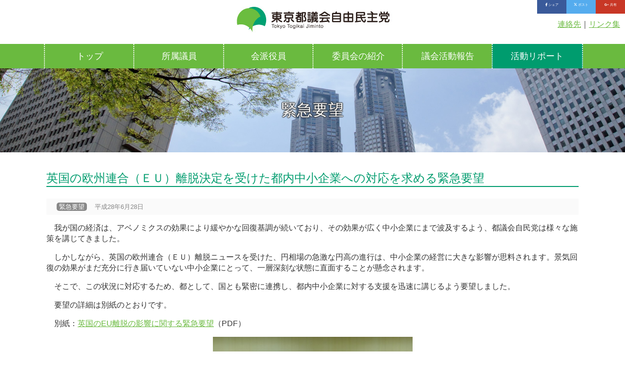

--- FILE ---
content_type: text/html; charset=UTF-8
request_url: http://www.togikai-jimin.jimusho.jp/activity/youbou/kinkyu/%E8%8B%B1%E5%9B%BD%E3%81%AE%E6%AC%A7%E5%B7%9E%E9%80%A3%E5%90%88%EF%BC%88%EF%BD%85%EF%BD%95%EF%BC%89%E9%9B%A2%E8%84%B1%E6%B1%BA%E5%AE%9A%E3%82%92%E5%8F%97%E3%81%91%E3%81%9F%E9%83%BD%E5%86%85%E4%B8%AD.html
body_size: 22912
content:
<!DOCTYPE html>
<html lang="ja" class="no-js">
<head>
	<meta charset="UTF-8">
	<meta name="viewport" content="width=device-width, initial-scale=1">
	<link rel="profile" href="http://gmpg.org/xfn/11">
		<script>(function(html){html.className = html.className.replace(/\bno-js\b/,'js')})(document.documentElement);</script>
<title>英国の欧州連合（ＥＵ）離脱決定を受けた都内中小企業への対応を求める緊急要望 &#8211; 都議会自由民主党</title>
<link rel="alternate" type="application/rss+xml" title="都議会自由民主党 &raquo; フィード" href="https://www.togikai-jimin.jimusho.jp/feed" />
<link rel="alternate" type="application/rss+xml" title="都議会自由民主党 &raquo; コメントフィード" href="https://www.togikai-jimin.jimusho.jp/comments/feed" />
		<script type="text/javascript">
			window._wpemojiSettings = {"baseUrl":"https:\/\/s.w.org\/images\/core\/emoji\/72x72\/","ext":".png","source":{"concatemoji":"http:\/\/www.togikai-jimin.jimusho.jp\/wp-includes\/js\/wp-emoji-release.min.js?ver=4.4.33"}};
			!function(e,n,t){var a;function i(e){var t=n.createElement("canvas"),a=t.getContext&&t.getContext("2d"),i=String.fromCharCode;return!(!a||!a.fillText)&&(a.textBaseline="top",a.font="600 32px Arial","flag"===e?(a.fillText(i(55356,56806,55356,56826),0,0),3e3<t.toDataURL().length):"diversity"===e?(a.fillText(i(55356,57221),0,0),t=a.getImageData(16,16,1,1).data,a.fillText(i(55356,57221,55356,57343),0,0),(t=a.getImageData(16,16,1,1).data)[0],t[1],t[2],t[3],!0):("simple"===e?a.fillText(i(55357,56835),0,0):a.fillText(i(55356,57135),0,0),0!==a.getImageData(16,16,1,1).data[0]))}function o(e){var t=n.createElement("script");t.src=e,t.type="text/javascript",n.getElementsByTagName("head")[0].appendChild(t)}t.supports={simple:i("simple"),flag:i("flag"),unicode8:i("unicode8"),diversity:i("diversity")},t.DOMReady=!1,t.readyCallback=function(){t.DOMReady=!0},t.supports.simple&&t.supports.flag&&t.supports.unicode8&&t.supports.diversity||(a=function(){t.readyCallback()},n.addEventListener?(n.addEventListener("DOMContentLoaded",a,!1),e.addEventListener("load",a,!1)):(e.attachEvent("onload",a),n.attachEvent("onreadystatechange",function(){"complete"===n.readyState&&t.readyCallback()})),(a=t.source||{}).concatemoji?o(a.concatemoji):a.wpemoji&&a.twemoji&&(o(a.twemoji),o(a.wpemoji)))}(window,document,window._wpemojiSettings);
		</script>
		<style type="text/css">
img.wp-smiley,
img.emoji {
	display: inline !important;
	border: none !important;
	box-shadow: none !important;
	height: 1em !important;
	width: 1em !important;
	margin: 0 .07em !important;
	vertical-align: -0.1em !important;
	background: none !important;
	padding: 0 !important;
}
</style>
	<style type="text/css">
	.wp-pagenavi{float:left !important; }
	</style>
  <link rel='stylesheet' id='twentysixteen-fonts-css'  href='https://fonts.googleapis.com/css?family=Merriweather%3A400%2C700%2C900%2C400italic%2C700italic%2C900italic%7CInconsolata%3A400&#038;subset=latin%2Clatin-ext' type='text/css' media='all' />
<link rel='stylesheet' id='genericons-css'  href='http://www.togikai-jimin.jimusho.jp/wp-content/themes/tjimin/genericons/genericons.css?ver=3.4.1' type='text/css' media='all' />
<link rel='stylesheet' id='twentysixteen-style-css'  href='http://www.togikai-jimin.jimusho.jp/wp-content/themes/tjimin/style.css?ver=4.4.33' type='text/css' media='all' />
<!--[if lt IE 10]>
<link rel='stylesheet' id='twentysixteen-ie-css'  href='http://www.togikai-jimin.jimusho.jp/wp-content/themes/tjimin/css/ie.css?ver=20150930' type='text/css' media='all' />
<![endif]-->
<!--[if lt IE 9]>
<link rel='stylesheet' id='twentysixteen-ie8-css'  href='http://www.togikai-jimin.jimusho.jp/wp-content/themes/tjimin/css/ie8.css?ver=20151230' type='text/css' media='all' />
<![endif]-->
<!--[if lt IE 8]>
<link rel='stylesheet' id='twentysixteen-ie7-css'  href='http://www.togikai-jimin.jimusho.jp/wp-content/themes/tjimin/css/ie7.css?ver=20150930' type='text/css' media='all' />
<![endif]-->
<link rel='stylesheet' id='wp-pagenavi-style-css'  href='https://www.togikai-jimin.jimusho.jp/wp-content/plugins/wp-pagenavi-style/css/css3_black.css?ver=1.0' type='text/css' media='all' />
<!--[if lt IE 9]>
<script type='text/javascript' src='http://www.togikai-jimin.jimusho.jp/wp-content/themes/tjimin/js/html5.js?ver=3.7.3'></script>
<![endif]-->
<script type='text/javascript' src='http://www.togikai-jimin.jimusho.jp/wp-includes/js/jquery/jquery.js?ver=1.11.3'></script>
<script type='text/javascript' src='http://www.togikai-jimin.jimusho.jp/wp-includes/js/jquery/jquery-migrate.min.js?ver=1.2.1'></script>
<link rel='https://api.w.org/' href='https://www.togikai-jimin.jimusho.jp/wp-json/' />
<link rel="EditURI" type="application/rsd+xml" title="RSD" href="https://www.togikai-jimin.jimusho.jp/xmlrpc.php?rsd" />
<link rel="wlwmanifest" type="application/wlwmanifest+xml" href="http://www.togikai-jimin.jimusho.jp/wp-includes/wlwmanifest.xml" /> 
<link rel='prev' title='平成28年第2回定例会、質疑、討論等' href='https://www.togikai-jimin.jimusho.jp/activity/teirei/%e5%b9%b3%e6%88%9028%e5%b9%b4%e7%ac%ac2%e5%9b%9e%e5%ae%9a%e4%be%8b%e4%bc%9a%e3%80%81%e8%b3%aa%e7%96%91%e3%80%81%e8%a8%8e%e8%ab%96%e7%ad%89.html' />
<link rel='next' title='都議会自民党新役員選出　高木けい幹事長、﨑山知尚政調会長、高橋信博総務会長' href='https://www.togikai-jimin.jimusho.jp/activity/hokoku/%e9%83%bd%e8%ad%b0%e4%bc%9a%e8%87%aa%e6%b0%91%e5%85%9a%e6%96%b0%e5%bd%b9%e5%93%a1%e9%81%b8%e5%87%ba.html' />
<meta name="generator" content="WordPress 4.4.33" />
<link rel="canonical" href="https://www.togikai-jimin.jimusho.jp/activity/youbou/kinkyu/%e8%8b%b1%e5%9b%bd%e3%81%ae%e6%ac%a7%e5%b7%9e%e9%80%a3%e5%90%88%ef%bc%88%ef%bd%85%ef%bd%95%ef%bc%89%e9%9b%a2%e8%84%b1%e6%b1%ba%e5%ae%9a%e3%82%92%e5%8f%97%e3%81%91%e3%81%9f%e9%83%bd%e5%86%85%e4%b8%ad.html" />
<link rel='shortlink' href='https://www.togikai-jimin.jimusho.jp/?p=682' />
<link rel="alternate" type="application/json+oembed" href="https://www.togikai-jimin.jimusho.jp/wp-json/oembed/1.0/embed?url=https%3A%2F%2Fwww.togikai-jimin.jimusho.jp%2Factivity%2Fyoubou%2Fkinkyu%2F%25e8%258b%25b1%25e5%259b%25bd%25e3%2581%25ae%25e6%25ac%25a7%25e5%25b7%259e%25e9%2580%25a3%25e5%2590%2588%25ef%25bc%2588%25ef%25bd%2585%25ef%25bd%2595%25ef%25bc%2589%25e9%259b%25a2%25e8%2584%25b1%25e6%25b1%25ba%25e5%25ae%259a%25e3%2582%2592%25e5%258f%2597%25e3%2581%2591%25e3%2581%259f%25e9%2583%25bd%25e5%2586%2585%25e4%25b8%25ad.html" />
<link rel="alternate" type="text/xml+oembed" href="https://www.togikai-jimin.jimusho.jp/wp-json/oembed/1.0/embed?url=https%3A%2F%2Fwww.togikai-jimin.jimusho.jp%2Factivity%2Fyoubou%2Fkinkyu%2F%25e8%258b%25b1%25e5%259b%25bd%25e3%2581%25ae%25e6%25ac%25a7%25e5%25b7%259e%25e9%2580%25a3%25e5%2590%2588%25ef%25bc%2588%25ef%25bd%2585%25ef%25bd%2595%25ef%25bc%2589%25e9%259b%25a2%25e8%2584%25b1%25e6%25b1%25ba%25e5%25ae%259a%25e3%2582%2592%25e5%258f%2597%25e3%2581%2591%25e3%2581%259f%25e9%2583%25bd%25e5%2586%2585%25e4%25b8%25ad.html&#038;format=xml" />
	<style type="text/css">
	 .wp-pagenavi
	{
		font-size:12px !important;
	}
	</style>
	    
    
    
    <link type="text/css" rel="stylesheet" href="https://www.togikai-jimin.jimusho.jp/wp-content/themes/tjimin/css/style.css" />
	<link rel="stylesheet" href="https://cdnjs.cloudflare.com/ajax/libs/font-awesome/6.7.2/css/all.min.css" integrity="sha512-Evv84Mr4kqVGRNSgIGL/F/aIDqQb7xQ2vcrdIwxfjThSH8CSR7PBEakCr51Ck+w+/U6swU2Im1vVX0SVk9ABhg==" crossorigin="anonymous" referrerpolicy="no-referrer" />
<link rel="stylesheet" href="https://maxcdn.bootstrapcdn.com/font-awesome/4.5.0/css/font-awesome.min.css">
<link rel="stylesheet" type="text/css" href="https://www.togikai-jimin.jimusho.jp/wp-content/themes/tjimin/slick.css" media="screen" />
<link rel="stylesheet" type="text/css" href="https://www.togikai-jimin.jimusho.jp/wp-content/themes/tjimin/slick-theme.css" media="screen" />

<script src="https://www.togikai-jimin.jimusho.jp/wp-content/themes/tjimin/js/jquery.min.js"></script>
<script src="https://www.togikai-jimin.jimusho.jp/wp-content/themes/tjimin/js/jquery.prmenu.js"></script>
<script src="https://www.togikai-jimin.jimusho.jp/wp-content/themes/tjimin/slick.js"></script>
<script src='https://www.togikai-jimin.jimusho.jp/wp-content/themes/tjimin/js/map2.js' type='text/javascript' ></script>

<script src="https://kit.fontawesome.com/1d3b202519.js" crossorigin="anonymous"></script>
	
<style>
@media print {

    .printHidden {
		display:none;
    }
	
	#top-menu li a{
		font-size:13px !important;
	}
	
	h2.pageTitle{
		padding:1em 0px;
	}
	.fixed{
		position:static;
	}
	#slider{
		height:435px;
		overflow:hidden;
		background:url(images/slide/slide09-2.jpg);
		background-position:center center;
	}
}
</style>
</head>

<body>

<div id="fb-root"></div>
<script>(function(d, s, id) {
  var js, fjs = d.getElementsByTagName(s)[0];
  if (d.getElementById(id)) return;
  js = d.createElement(s); js.id = id;
  js.src = "//connect.facebook.net/ja_JP/sdk.js#xfbml=1&version=v2.6";
  fjs.parentNode.insertBefore(js, fjs);
}(document, 'script', 'facebook-jssdk'));</script>

<header id="header">

<h1><a href="https://www.togikai-jimin.jimusho.jp/"><img src="https://www.togikai-jimin.jimusho.jp/wp-content/themes/tjimin/images/logo.png" width="340" height="80" alt="東京都議会自民党"/></a></h1>


<div class="single_sns printHidden">
<ul>

  <li class="facebook">
    <a href="http://www.facebook.com/sharer.php?src=bm&u=http://www.togikai-jimin.jimusho.jp/&t東京都議会自民党 公式ホームページ" onclick="javascript:window.open(this.href, '', 'menubar=no,toolbar=no,resizable=yes,scrollbars=yes,height=300,width=600');return false;">
      <i class="fa fa-facebook"></i>
      <span>シェア</span>
    </a>
  </li>
  <li class="twitter">
    <a href="http://twitter.com/intent/tweet?url=http://www.togikai-jimin.jimusho.jp/;text=東京都議会自民党 公式ホームページ;tw_p=tweetbutton" onclick="javascript:window.open(this.href, '', 'menubar=no,toolbar=no,resizable=yes,scrollbars=yes,height=400,width=510');return false;">
      <i class="fa-brands fa-x-twitter"></i>
      <span>ポスト</span>
    </a>
  </li>
  <li class="googleplus">
    <a href="https://plus.google.com/share?url=http://www.togikai-jimin.jimusho.jp/" onclick="javascript:window.open(this.href, '', 'menubar=no,toolbar=no,resizable=yes,scrollbars=yes,height=600,width=500');return false;">
      <i class="fa fa-google-plus"></i>
      <span>共有</span>
    </a>
  </li>
  <li class="hatebu"></li>
</ul>
</div>


<div class="topLink">

<a href="https://www.togikai-jimin.jimusho.jp/contact">連絡先</a>｜<a href="https://www.togikai-jimin.jimusho.jp/link">リンク集 </a></div>

<nav id="nav">

<div class="box">
<ul id="top-menu">
  <li><a href="https://www.togikai-jimin.jimusho.jp/">トップ</a></li>
  <li><a href="https://www.togikai-jimin.jimusho.jp/member">所属議員</a></li>
  <li><a href="https://www.togikai-jimin.jimusho.jp/group">会派役員</a></li>
  <li><a href="https://www.togikai-jimin.jimusho.jp/committee">委員会の紹介</a>
    <ul class="printHidden">
      <li><a href="https://www.togikai-jimin.jimusho.jp/committee/iinkai-jounin">常任委員会</a></li>
      <li><a href="https://www.togikai-jimin.jimusho.jp/committee/iinkai-gikai">議会運営委員会</a></li>
      <li><a href="https://www.togikai-jimin.jimusho.jp/committee/iinkai-tokubetsu">特別委員会</a></li>
      <li><a href="http://www.gikai.metro.tokyo.jp/outline/committee.html" target="_blank">委員会について</a></li>
    </ul>
    </li>
  <li><a href="https://www.togikai-jimin.jimusho.jp/category/activity">議会活動報告</a>
    <ul class="printHidden">
      <li><a href="https://www.togikai-jimin.jimusho.jp/category/activity/hokoku">議員活動報告</a></li>
      <li><a href="https://www.togikai-jimin.jimusho.jp/category/activity/ikensho/iken">意見書・決議</a></li>
      <li><a href="https://www.togikai-jimin.jimusho.jp/category/activity/youbou">要望</a>
    <ul>
      <li><a href="https://www.togikai-jimin.jimusho.jp/category/activity/ikensho/yosan">予算要望</a></li>
      <li><a href="https://www.togikai-jimin.jimusho.jp/category/activity/ikensho/kinkyu">緊急要望</a></li>
    </ul></li>
      <li><a href="https://www.togikai-jimin.jimusho.jp/category/activity/teirei">定例会等報告</a></li>
    </ul></li>
  <li><a href="https://www.togikai-jimin.jimusho.jp/category/report" style="background: #009C6E;">活動リポート</a></li>
</ul>
</div>

</nav>


</header>
<h2 class="pageTitle pageTitlekinkyu">

緊急要望
</h2>

<div id="primary" class="content-area box1100">
	<main id="main" class="site-main" role="main">
		
<article id="post-682" class="post-682 post type-post status-publish format-standard hentry category-kinkyu">
	<header class="entry-header">
		<h1 class="entry-title">英国の欧州連合（ＥＵ）離脱決定を受けた都内中小企業への対応を求める緊急要望</h1>                <p><span class="cat">緊急要望</span>　<span class="date">平成28年6月28日</span></p>
        
	</header><!-- .entry-header -->

	
	
	<div class="entry-content">
		<p>我が国の経済は、アベノミクスの効果により緩やかな回復基調が続いており、その効果が広く中小企業にまで波及するよう、都議会自民党は様々な施策を講じてきました。</p>
<p>しかしながら、英国の欧州連合（ＥＵ）離脱ニュースを受けた、円相場の急激な円高の進行は、中小企業の経営に大きな影響が思料されます。景気回復の効果がまだ充分に行き届いていない中小企業にとって、一層深刻な状態に直面することが懸念されます。</p>
<p>そこで、この状況に対応するため、都として、国とも緊密に連携し、都内中小企業に対する支援を迅速に講じるよう要望しました。</p>
<p>要望の詳細は別紙のとおりです。</p>
<p>別紙：<a href="https://www.togikai-jimin.jimusho.jp/wp-content/uploads/2016/06/280628英国のEU離脱の影響に関する緊急要望-1.pdf" target="_blank" rel="">英国のEU離脱の影響に関する緊急要望</a>（PDF）</p>
<figure id="attachment_684" style="width: 409px" class="wp-caption aligncenter"><img class="size-medium wp-image-684" src="http://www.togikai-jimin.jimusho.jp/wp-content/uploads/2016/06/P1000186-HP用-409x300.jpg" alt="中西充副知事に要望する役員" width="409" height="300" /><figcaption class="wp-caption-text">中西充副知事に要望する役員</figcaption></figure>
	</div><!-- .entry-content -->

	<footer class="entry-footer" style="display:none;">
		<span class="byline"><span class="author vcard"><span class="screen-reader-text">投稿者 </span> <a class="url fn n" href="https://www.togikai-jimin.jimusho.jp/author/tjimin">tjimin</a></span></span><span class="posted-on"><span class="screen-reader-text">投稿日: </span><a href="https://www.togikai-jimin.jimusho.jp/activity/youbou/kinkyu/%e8%8b%b1%e5%9b%bd%e3%81%ae%e6%ac%a7%e5%b7%9e%e9%80%a3%e5%90%88%ef%bc%88%ef%bd%85%ef%bd%95%ef%bc%89%e9%9b%a2%e8%84%b1%e6%b1%ba%e5%ae%9a%e3%82%92%e5%8f%97%e3%81%91%e3%81%9f%e9%83%bd%e5%86%85%e4%b8%ad.html" rel="bookmark"><time class="entry-date published updated" datetime="2016-06-28T12:08:43+00:00">2016年6月28日</time></a></span><span class="cat-links"><span class="screen-reader-text">カテゴリー </span><a href="https://www.togikai-jimin.jimusho.jp/category/activity/youbou/kinkyu" rel="category tag">緊急要望</a></span>			</footer><!-- .entry-footer -->
</article><!-- #post-## -->

	<nav class="navigation post-navigation" role="navigation">
		<h2 class="screen-reader-text">投稿ナビゲーション</h2>
		<div class="nav-links"><div class="nav-previous"><a href="https://www.togikai-jimin.jimusho.jp/activity/teirei/%e5%b9%b3%e6%88%9028%e5%b9%b4%e7%ac%ac2%e5%9b%9e%e5%ae%9a%e4%be%8b%e4%bc%9a%e3%80%81%e8%b3%aa%e7%96%91%e3%80%81%e8%a8%8e%e8%ab%96%e7%ad%89.html" rel="prev"><span class="meta-nav" aria-hidden="true">前</span> <span class="screen-reader-text">過去の投稿:</span> <span class="post-title">平成28年第2回定例会、質疑、討論等</span></a></div><div class="nav-next"><a href="https://www.togikai-jimin.jimusho.jp/activity/hokoku/%e9%83%bd%e8%ad%b0%e4%bc%9a%e8%87%aa%e6%b0%91%e5%85%9a%e6%96%b0%e5%bd%b9%e5%93%a1%e9%81%b8%e5%87%ba.html" rel="next"><span class="meta-nav" aria-hidden="true">次</span> <span class="screen-reader-text">次の投稿:</span> <span class="post-title">都議会自民党新役員選出　高木けい幹事長、﨑山知尚政調会長、高橋信博総務会長</span></a></div></div>
	</nav>
	</main><!-- .site-main -->

	
</div><!-- .content-area -->


<footer class="printHidden">

<div class="box1100">
<div class="floatLeft">
  <p class="title">政　策</p>
  <p><a href="https://www.togikai-jimin.jimusho.jp/policy"><img src="http://www.togikai-jimin.jimusho.jp/wp-content/themes/tjimin/images/footerBtn1.png" width="350" height="130" alt=""/></a></p>
</div>
<div class="floatLeft">
  <p class="title">所属議員</p>
  <p><a href="https://www.togikai-jimin.jimusho.jp/member"><img src="http://www.togikai-jimin.jimusho.jp/wp-content/themes/tjimin/images/footerBtn2.png" width="350" height="130" alt=""/></a></p>
</div>
<div class="menu floatRight">
  <p class="title">メインメニュー </p>
  <ul>
  <li><a href="https://www.togikai-jimin.jimusho.jp/">トップ</a></li>
  <li><a href="https://www.togikai-jimin.jimusho.jp/member">所属議員</a></li>
  <li><a href="https://www.togikai-jimin.jimusho.jp/group">会派役員</a></li>
  <li><a href="https://www.togikai-jimin.jimusho.jp/committee">委員会の紹介</a></li>
  <li><a href="https://www.togikai-jimin.jimusho.jp/category/activity">議会活動報告</a>
  <li><a href="https://www.togikai-jimin.jimusho.jp/policy">政策</a></li>
  <li><a href="https://www.togikai-jimin.jimusho.jp/category/report">活動リポート</a></li>
  </ul>
</div>


  <p class="textCenter clearfix"><a href="https://www.togikai-jimin.jimusho.jp/aboutsite" style="color:#FFF;" >サイトご利用について</a>｜<a href="https://www.togikai-jimin.jimusho.jp/privacypolicy" style="color:#FFF;" >個人情報保護方針</a></p>

</div>
</footer>

<div class="copy box1100">

  <p class="floatLeft printHidden"><a href="https://www.togikai-jimin.jimusho.jp/wp-content/themes/tjimin"><img src="http://www.togikai-jimin.jimusho.jp/wp-content/themes/tjimin/images/logo.png" width="340" height="80" alt=""/></a></p>
  <p class="copyright floatLeft">Copyright (C)Tokyo Togikai Jiminto All Rights Reserved.</p>
  <p class="floatRight printHidden"><a href="#header" class="arrowTop">ページトップへ</a></p>
</div>

<script>
$(document).ready(function(){
  $('#top-menu').prmenu();
});

var nav    = $('#nav'),
    offset = nav.offset();

$(window).scroll(function () {
  if($(window).scrollTop() > offset.top - 0) {
    nav.addClass('fixed');
  } else {
    nav.removeClass('fixed');
  }
});

/*

$(function() {
var $slider = $('.single-item'),
    contentLength = $slider.children().length - 1; // .slider直下の要素の数を取得。0から始まるインデックス番号と合致させる為に1引く。この数は最後のスライド番号と同じになります。

$slider.slick({
  slidesToShow: 1,
  autoplay: true,
  dots: true,
  pauseOnHover: false,
  autoplaySpeed: 4000,
  speed: 600,
  arrows: true,
  fade: true
  }).on('afterChange', function() {
    // 現在のスライド番号（最初は0）を取得。
    var currentSlide = $slider.slick('slickCurrentSlide'); 

    // 最後のスライド番号と一致したら止める。
    if(currentSlide === contentLength){
      $slider.slick('slickPause');
    }else if(currentSlide === contentLength-1){
      $slider.slick('slickSetOption', 'dots', false, false);
      $slider.slick('slickPlay');
    }else{
      $slider.slick('slickPlay');
    }
  });
});

*/






$(function() {
var $slider = $('.single-item'),
    contentLength = $slider.children().length - 1; // .slider直下の要素の数を取得。0から始まるインデックス番号と合致させる為に1引く。この数は最後のスライド番号と同じになります。

$slider.slick({
  slidesToShow: 1,
  autoplay: true,
  pauseOnHover: true,
  dots: true,
  pauseOnHover: true,
  pauseOnDotsHover: true,
  autoplaySpeed: 5000,
  speed: 1000,
  arrows: true,
  fade: true
  }).on('afterChange', function() {
    // 現在のスライド番号（最初は0）を取得。
    var currentSlide = $slider.slick('slickCurrentSlide'); 

    // 最後のスライド番号と一致したら止める。
    if(currentSlide === contentLength){
      $slider.slick('slickPause');
    }else if(currentSlide === contentLength-1){
      $slider.slick('slickSetOption', 'autoplaySpeed', 4000, true);
      $slider.slick('slickPlay');
    }else if(currentSlide === 0){
      $slider.slick('slickSetOption', 'autoplaySpeed', 6000, true);
      $slider.slick('slickPlay');
    }else if(currentSlide === 4 || currentSlide === 5 || currentSlide === 6 || currentSlide === 7){
      $slider.slick('slickSetOption', 'autoplaySpeed', 3000, true);
      $slider.slick('slickPlay');
    }else{
      $slider.slick('slickSetOption', 'autoplaySpeed', 7000, true);
      $slider.slick('slickPlay');
    }
  });
});




$('.multi-item').slick({
  dots: false,
  infinite: true,
  autoplay: true,
  autoplaySpeed: 5000,
  speed: 1000,
  slidesToShow: 1,
  slidesToScroll: 1,
  dots: true,
  fade: true,
  responsive: [
    {
      breakpoint: 900,
      settings: {
        slidesToShow: 1,
        slidesToScroll: 1,
        infinite: true,
        dots: false
      }
    },
    {
      breakpoint: 600,
      settings: {
        slidesToShow: 1,
        slidesToScroll: 1,
		arrows: false,
        dots: false
      }
    },
    {
      breakpoint: 480,
      settings: {
        slidesToShow: 1,
        slidesToScroll: 1,
		arrows: false,
        dots: false
      }
    }
    // You can unslick at a given breakpoint now by adding:
    // settings: "unslick"
    // instead of a settings object
  ]
});
</script>

<script type="text/javascript">
$(function(){
    $('a[href=#]').click(function(){
        return false;
    })
});
</script>
</body>
</html>

<!--
Performance optimized by W3 Total Cache. Learn more: https://www.boldgrid.com/w3-total-cache/


Served from: togikai-jimin.jimusho.jp @ 2026-01-22 16:40:57 by W3 Total Cache
-->